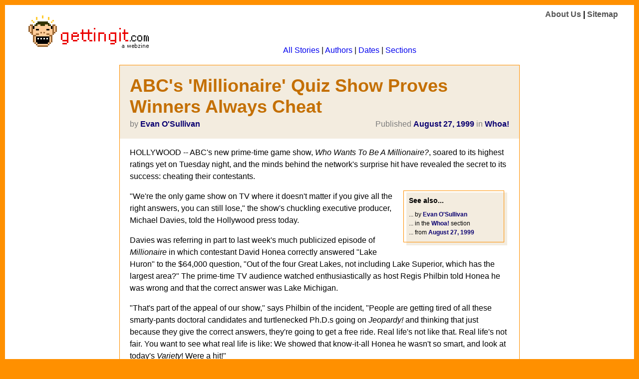

--- FILE ---
content_type: text/html; charset=UTF-8
request_url: http://gettingit.com/article/715
body_size: 2339
content:

<!DOCTYPE html PUBLIC "-//W3C//DTD XHTML 1.0 Transitional//EN"
"http://www.w3.org/TR/xhtml1/DTD/xhtml1-transitional.dtd">
<html xmlns="http://www.w3.org/1999/xhtml" xml:lang="en" lang="en">
<head>

<link rel="apple-touch-icon" sizes="57x57" href="/images/icons/apple-icon-57x57.png">
<link rel="apple-touch-icon" sizes="60x60" href="/images/icons/apple-icon-60x60.png">
<link rel="apple-touch-icon" sizes="72x72" href="/images/icons/apple-icon-72x72.png">
<link rel="apple-touch-icon" sizes="76x76" href="/images/icons/apple-icon-76x76.png">
<link rel="apple-touch-icon" sizes="114x114" href="/images/icons/apple-icon-114x114.png">
<link rel="apple-touch-icon" sizes="120x120" href="/images/icons/apple-icon-120x120.png">
<link rel="apple-touch-icon" sizes="144x144" href="/images/icons/apple-icon-144x144.png">
<link rel="apple-touch-icon" sizes="152x152" href="/images/icons/apple-icon-152x152.png">
<link rel="apple-touch-icon" sizes="180x180" href="/images/icons/apple-icon-180x180.png">
<link rel="icon" type="image/png" sizes="192x192"  href="/images/icons/android-icon-192x192.png">
<link rel="icon" type="image/png" sizes="32x32" href="/images/icons/favicon-32x32.png">
<link rel="icon" type="image/png" sizes="96x96" href="/images/icons/favicon-96x96.png">
<link rel="icon" type="image/png" sizes="16x16" href="/images/icons/favicon-16x16.png">
<link rel="manifest" href="/images/icons/manifest.json">
<meta name="msapplication-TileColor" content="#ffffff">
<meta name="msapplication-TileImage" content="/ms-icon-144x144.png">
<meta name="theme-color" content="#ffffff">

<meta http-equiv="Content-Type" content="text/html; charset=iso-8859-1" />
<meta name="viewport" content="width=device-width, initial-scale=1">
<title>Gettingit.com: ABC's 'Millionaire' Quiz Show Proves Winners Always Cheat</title>
<style type="text/css" media="all">
     @import "/css/global.css?v=1";
</style>

</head>

<body>
<div id="body">
	<div id="header">
		<div id="logo">
			<a href="/"><img src="/images/logo_monkey4.gif" width="66" height="66" border="0" alt="Logo by Goopymart.com" /></a>
			<a href="/"><img src="/images/logo_gettingit.gif" width="176" height="40" border="0" alt="Gettingit.com" /></a>
		</div>

		<div id="sectionNav">
			<a href="/article/">All Stories</a> | 
			<a href="/author/">Authors</a> | 
			<a href="/date/">Dates</a> | 
			<a href="/section/">Sections</a>
		</div>
		
		<div id="miscNav">
			<a href="/about/">About Us</a> |
			<a href="/sitemap/">Sitemap</a>
		</div>
	</div>

	<div id="main">
		<div id="story">
			<div id="info">
				<div class="headline">
					ABC's 'Millionaire' Quiz Show Proves Winners Always Cheat				</div>
				<div class="deck">
									</div>
				<div class="meta">
					<div class="byline">
											by 
																										<a href="/author/95">Evan O'Sullivan</a>
																</div>
					<div class="date">
						Published <a href="/date/1999-08-27">August 27, 1999</a> in 
						<a href="/section/4">Whoa!</a>
					</div>
				</div>
			</div>
						
			<div class="body">
				
				<p>HOLLYWOOD -- ABC's new prime-time game show, <i>Who Wants To Be A Millionaire?</i>, soared to its highest ratings yet on Tuesday night, and the minds behind the network's surprise hit have revealed the secret to its success: cheating their contestants. </p>				
				<div class="inset" id="insetContainer">
					<div class="inset" id="insetContent">
						<div class="insetTitle">
							See also...
						</div>
						<div class="insetBody">
																								... by <a href="/author/95">Evan O'Sullivan</a><br />
																						... in the <a href="/section/4">Whoa!</a> section<br />
							... from <a href="/date/1999-08-27">August 27, 1999</a>
						</div>
					</div>
					<div class="spacer">
					</div>
				</div>
				
				<p>"We're the only game show on TV where it doesn't matter if you give all the right answers, you can still lose," the show's chuckling executive producer, Michael Davies, told the Hollywood press today.</p>

<p>Davies was referring in part to last week's much publicized episode of <i>Millionaire</i> in which contestant David Honea correctly answered "Lake Huron" to the $64,000 question, "Out of the four Great Lakes, not including Lake Superior, which has the largest area?" The prime-time TV audience watched enthusiastically as host Regis Philbin told Honea he was wrong and that the correct answer was Lake Michigan.</p>

<p>"That's part of the appeal of our show," says Philbin of the incident, "People are getting tired of all these smarty-pants doctoral candidates and turtlenecked Ph.D.s going on <i>Jeopardy!</i> and thinking that just because they give the correct answers, they're going to get a free ride. Real life's not like that. Real life's not fair. You want to see what real life is like: We showed that know-it-all Honea he wasn't so smart, and look at today's <i>Variety</i>! Were a hit!"</p>

<i><p>Millionaire</i> director Mark Gentile concurs, "We're taking a cue from one of the most popular franchises on TV today ... professional wrestling. Who cares if it's right or if it's real? Who cares if it's fair? People want to see the smart-alecks get clobbered!"</p>

<p>Meanwhile, David Honea is preparing to return as a contestant Sunday night, the final episode in the program's summer run.. Honea is optimistic, he says the show's producers have already taught him a valuable lesson that almost every millionaire has had to learn before they made their first bundle.  "If you want to win, you've got to be prepared to cheat."</p>

<i><p>Evan O'Sullivan works as a freelance writer and video producer. He is best known for his alter-egos, Evan O'Television, a multimedia performance artist/comedian, and Shamus Self-Promotion, an Irish hipster/hypester.</p>

				
			</div>		
		</div>					
	</div>
	

	<div id="footer">
		All this crap, &copy; 2026 <a href="/about/">Gettingit.com</a>
	</div>
</div>

</body>
</html>



--- FILE ---
content_type: text/css
request_url: http://gettingit.com/css/global.css?v=1
body_size: 1523
content:
html,body {
	height: 100%;
}

body {
	background-color: #FF9000;
	font-family: Verdana, Arial, Helvetica, sans-serif;
	font-size: 16px;
	margin: 0px;
	padding: 0px;
}

a:link, a:active, a:visited {
	text-decoration: none;
}

a:hover {
	text-decoration: underline;
}

#body {
	border: 10px solid #FF9000;
	display: flex;
	flex-wrap: wrap;
	flex-direction: column;
	background-color: #FFFFFF;
	min-height: 100vh;
}

#header {
	display: flex;
	flex-wrap: wrap;
	justify-content: space-evenly;
	font-family: Trebuchet MS, Trebuchet, Verdana, Arial, Helvetica, sans-serif;
	margin-bottom: 10px;
}

#logo {
	padding: 20px;
	max-width: 250px;
}

#sectionNav {
	text-align: center;
	padding: 10px;
	max-width: 700px;
	font-size: 16px;
	align-self: flex-end;
	flex-grow: 1;
}

#miscNav {
	font-weight: bold;
	max-width: 250px;
	padding: 10px;
	text-align: right;
	font-size: 16px;
}

#miscNav a {
	color: #535353;
}

#main {
	flex-grow: 1;
	display: flex;
	flex-wrap: wrap;
	justify-content: center;
}

#main a {
	font-weight: bold;	
	color: #0B0071;
}

#sidebars {
	max-width: 250px;
}

.sidebar {
	margin-bottom: 15px;

}

.sidebarTitle {
	background-color: #4F4F4F;
	color: #fff;
	padding: 5px 5px 5px 10px;
	font-family: Trebuchet MS, Trebuchet, Verdana, Arial, Helvetica, sans-serif;
	font-weight: bold;
	font-size: 14px;
}

.sidebarBody {
	background-color: #EBEBEB;
	padding: 10px;
	font-size: 12px;
	overflow: hidden;
}

.sidebarBody .poster {
	color: #686868;
}

.sidebarBody .comment {
	padding-bottom: 5px;
}

.sidebarBody .date {
	color: #7D7D7D;
	font-size: 9px;
	padding-bottom: 5px;
}

.sidebarBody .byline {
	color: #7D7D7D;
	font-size: 9px;
}

#footer {
	padding: 20px;
	font-size: 12px;
	text-align: center;
	text-transform: uppercase;
	color: #666;
}

.spacer {
	clear: both;
}

.promo {
        border: 1px dashed;
        background-color: #FFF1DF;
        font-size: 12px;
        padding: 10px;
        margin: 10px;
}


/* home.css */

#features {
	max-width: 250px;
}

.feature {
	margin-bottom: 15px;
	border: 1px solid #fff;
}

.featureTitle {
	background-color: #FFC06E;
	padding: 5px 5px 5px 10px;
	font-family: Trebuchet MS, Trebuchet, Verdana, Arial, Helvetica, sans-serif;
	font-weight: bold;
	font-size: 14px;
}

.featureBody {
	background-color: #FFF1DF;
	padding: 10px;
	font-size: 11px;
}

.featureBody .date {
	color: #7D7D7D;
	font-size: 9px;
}

.featureBody .byline {
	color: #7D7D7D;
	font-size: 9px;
}

#today {
	flex-basis: 400px;
	max-width: 720px;
	flex-grow: 1;
	padding: 0px 10px 0px 10px;
}

#today .headline a {
	color: #C46F00;
	text-decoration: underline;
}

#today .deck {
	font-family: Trebuchet MS, Trebuchet, Verdana, Arial, Helvetica, sans-serif;
	font-size: 14px;
}

#today .byline {
	color: #7D7D7D;
	font-size: 9px;
}

#today .date {
	color: #7D7D7D;
	font-size: 9px;
}

#today .headline {
	font-family: Trebuchet MS, Trebuchet, Verdana, Arial, Helvetica, sans-serif;
	font-weight: bold;
}


.lead {
	/* border-top: 1px solid #9C9C9C; */
	padding: 10px;
}

.lead .byline {
	padding-bottom: 15px;
}

.lead .headline {
	font-size: 28px;
}

.stories {
	padding: 10px;
	border-top: 1px solid #9C9C9C;
	margin-bottom: 10px;
	clear: both;
}

.story {
	float: left;
	width: 49%;
}

.stories .headline {
	font-size: 18px;
}

.section {
	text-transform: uppercase;
	font-size: 10px;
	letter-spacing: 2px;
	font-family: Trebuchet MS, Trebuchet, Verdana, Arial, Helvetica, sans-serif;
	color: #7D7D7D;
}

/* index.css */
table tr td {
	font-family: Verdana, Arial, Helvetica, sans-serif;
	font-size: 14px;
}

#index {
	border: 1px solid #FF9000;
	flex-basis: 800px;
	align-content: start;
	display: flex;
	flex-wrap: wrap;
	font-size: 14px;
}

#index .date {
	color: #7D7D7D;
	font-size: 9px;
}

#index .name {
	font-family: Trebuchet MS, Trebuchet, Verdana, Arial, Helvetica, sans-serif;
	font-size: 24px;
	font-weight: bold;
	color: #C46F00;
}

#index .biography {
	color: #333;
	padding-bottom: 10px;
	border-bottom: 1px solid #ccc;
}

#index .byline {
	color: #7D7D7D;
	font-size: 9px;
}

#index .body {
	display: flex;
	flex-wrap: wrap;
	padding: 20px;
	line-height: 18px;
}

#index .item {
	flex-grow: 1;
	flex-basis: 240px;
	padding: 10px;
	border-bottom: 1px solid #ccc;
}

#index .list {
	line-height: 15px;
}

#index .list .row {
	border-bottom: 1px solid #ccc;
}

/* list.css */
#list {
	max-width: 800px;
	display: flex;
	flex-wrap: wrap;
	font-size: 14px;
	border: 1px solid #FF9000;
}

#nav {
	width: 100%;
	padding: 10px;
	background-color: #F3ECDF;
	font-family: Trebuchet MS, Trebuchet, Verdana, Arial, Helvetica, sans-serif;
	font-size: 16px;
	color: #7D7D7D;
}

.item {
	flex-grow: 1;
	flex-basis: 240px;
	padding: 10px;
	border-bottom: 1px solid #ccc;
}

#list .date {
	color: #7D7D7D;
	font-size: 9px;
}

#list .byline {
	color: #7D7D7D;
	font-size: 9px;
}

#list .rowFeature {
	border-bottom: 1px solid #ccc;
	background-color: #F7F4ED;
}

#list .section {
	font-family: Trebuchet MS, Trebuchet, Verdana, Arial, Helvetica, sans-serif;
	font-size: 16px;
	border-bottom: 1px solid #ccc;
	margin-bottom: 5px;
}

/* story.css */
#story {
	max-width: 800px;
	border: 1px solid #FF9000;
}

#info {
	flex-basis: 100%;
	padding: 20px;
	background-color: #F3ECDF;
	font-family: Trebuchet MS, Trebuchet, Verdana, Arial, Helvetica, sans-serif;
	color: #7D7D7D;
}

#story img {
	padding: 10px;
}

#story .feature_image {
	float: left;
	max-width: 95%;
	margin: 0 10px 5px 0;
}

#story .headline {
	font-family: Trebuchet MS, Trebuchet, Verdana, Arial, Helvetica, sans-serif;
	font-size: 36px;
	font-weight: bold;
	color: #C46F00;
}

#story .deck {
	font-family: Georgia, Trebuchet, Verdana, Arial, Helvetica, sans-serif;
	font-size: 24px;
	color: #515151;
	margin-bottom: 5px;
}

#story .meta {
	display: flex;
	justify-content: space-between;
	flex-wrap: wrap;
}

#story .body {
	padding: 0px 20px 20px 20px;
	line-height: 24px;
}

.inset {
	width: 200px;
	float: right;
	line-height: 18px;
}

#insetContainer {
	position: relative;
	margin: 4px 4px 4px 10px;
	background-color: #F3ECDF;
	border: 1px solid #F3ECDF;
}

#insetContent {
	position: relative;
	left: -5px;
	top: -5px;
	border: 1px solid #FF9000;
	background-color: none;
}

.insetTitle {
	padding: 10px 10px 0px 10px;
	font-family: Trebuchet MS, Trebuchet, Verdana, Arial, Helvetica, sans-serif;
	font-size: 14px;
	font-weight: bold;
}

.insetBody {
	padding: 10px;
	font-size: 12px;
	padding-left: 10px;
}

@media(max-width: 768px) {
	#today {
		order: 1;
	}

	#features, #sidebars {
		order: 2;
	}

	.feature_image {
		width: 95%;
	}

	#features {
		max-width: none;
		width: 100%;
	}

	#sidebars {
		display: block;
		max-width: none;
		width: 100%;
	}

	.inset {
		float: none;
		width: 99%;
	}
}

@media(min-width: 768px) and (max-width: 1154px) {
	#sidebars {
		display: none;
	}
}

